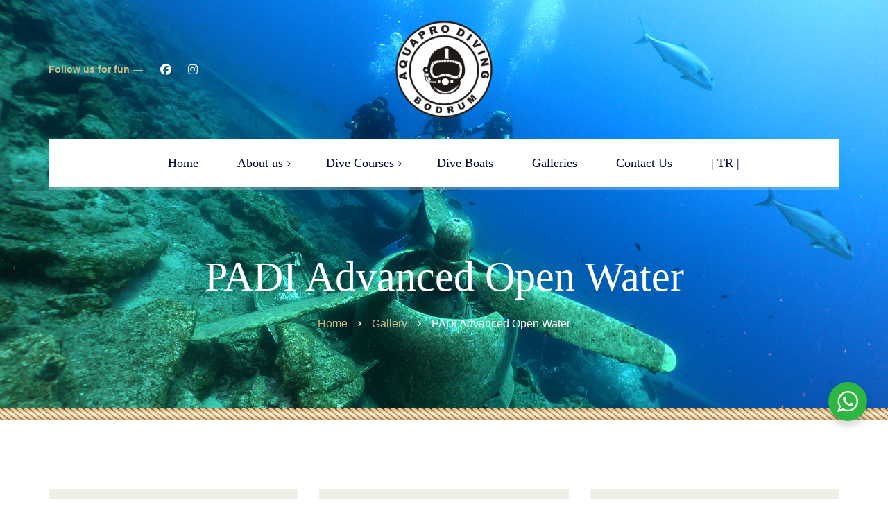

--- FILE ---
content_type: text/html; charset=UTF-8
request_url: https://aquapro-turkey.com/gallery/advanced-open-water/
body_size: 8882
content:
<!DOCTYPE html>
<html lang="en">
<head>
	<meta charset="UTF-8">
	<meta name="viewport" content="width=device-width">
	<meta name="format-detection" content="telephone=no">
	<link rel="profile" href="http://gmpg.org/xfn/11">
	<link rel="pingback" href="https://aquapro-turkey.com/xmlrpc.php">
	
	<!-- This site is optimized with the Yoast SEO plugin v19.6.1 - https://yoast.com/wordpress/plugins/seo/ -->
	<title>PADI Advanced Open Water | Aquapro Dive Center | Bodrum</title>
	<meta name="robots" content="index, follow, max-snippet:-1, max-image-preview:large, max-video-preview:-1" />
	<link rel="canonical" href="https://aquapro-turkey.com/gallery/advanced-open-water/" />
	<meta property="og:locale" content="en_US" />
	<meta property="og:type" content="article" />
	<meta property="og:title" content="PADI Advanced Open Water | Aquapro Dive Center | Bodrum" />
	<meta property="og:url" content="https://aquapro-turkey.com/gallery/advanced-open-water/" />
	<meta property="og:site_name" content="Aquapro Dive Center | Bodrum" />
	<meta property="article:publisher" content="https://www.facebook.com/aquapro.turkey/" />
	<meta property="article:modified_time" content="2019-03-05T12:44:50+00:00" />
	<meta property="og:image" content="https://aquapro-turkey.com/wp-content/uploads/2018/02/advanced-open-water-06.jpg" />
	<meta property="og:image:width" content="1600" />
	<meta property="og:image:height" content="1000" />
	<meta property="og:image:type" content="image/jpeg" />
	<meta name="twitter:card" content="summary_large_image" />
	<script type="application/ld+json" class="yoast-schema-graph">{"@context":"https://schema.org","@graph":[{"@type":"WebPage","@id":"https://aquapro-turkey.com/gallery/advanced-open-water/","url":"https://aquapro-turkey.com/gallery/advanced-open-water/","name":"PADI Advanced Open Water | Aquapro Dive Center | Bodrum","isPartOf":{"@id":"https://aquapro-turkey.com/#website"},"primaryImageOfPage":{"@id":"https://aquapro-turkey.com/gallery/advanced-open-water/#primaryimage"},"image":{"@id":"https://aquapro-turkey.com/gallery/advanced-open-water/#primaryimage"},"thumbnailUrl":"https://aquapro-turkey.com/wp-content/uploads/2018/02/advanced-open-water-06.jpg","datePublished":"2018-02-08T22:41:38+00:00","dateModified":"2019-03-05T12:44:50+00:00","breadcrumb":{"@id":"https://aquapro-turkey.com/gallery/advanced-open-water/#breadcrumb"},"inLanguage":"en","potentialAction":[{"@type":"ReadAction","target":["https://aquapro-turkey.com/gallery/advanced-open-water/"]}]},{"@type":"ImageObject","inLanguage":"en","@id":"https://aquapro-turkey.com/gallery/advanced-open-water/#primaryimage","url":"https://aquapro-turkey.com/wp-content/uploads/2018/02/advanced-open-water-06.jpg","contentUrl":"https://aquapro-turkey.com/wp-content/uploads/2018/02/advanced-open-water-06.jpg","width":1600,"height":1000,"caption":"advanced open water diving course in Bodrum with Aquapro"},{"@type":"BreadcrumbList","@id":"https://aquapro-turkey.com/gallery/advanced-open-water/#breadcrumb","itemListElement":[{"@type":"ListItem","position":1,"name":"Home","item":"https://aquapro-turkey.com/"},{"@type":"ListItem","position":2,"name":"Gallery","item":"https://aquapro-turkey.com/gallery/"},{"@type":"ListItem","position":3,"name":"PADI Advanced Open Water"}]},{"@type":"WebSite","@id":"https://aquapro-turkey.com/#website","url":"https://aquapro-turkey.com/","name":"Aquapro Dive Center | Bitez | Bodrum | Turkey","description":"Comfort, fun and safety with 30 years of professionalism on a 5 star motor yacht","publisher":{"@id":"https://aquapro-turkey.com/#organization"},"potentialAction":[{"@type":"SearchAction","target":{"@type":"EntryPoint","urlTemplate":"https://aquapro-turkey.com/?s={search_term_string}"},"query-input":"required name=search_term_string"}],"inLanguage":"en"},{"@type":"Organization","@id":"https://aquapro-turkey.com/#organization","name":"Aquapro Turkey","url":"https://aquapro-turkey.com/","sameAs":["https://www.instagram.com/aquapro_dive_bitez/","https://www.facebook.com/aquapro.turkey/"],"logo":{"@type":"ImageObject","inLanguage":"en","@id":"https://aquapro-turkey.com/#/schema/logo/image/","url":"https://aquapro-turkey.com/wp-content/uploads/2018/02/aquapro-logo.png","contentUrl":"https://aquapro-turkey.com/wp-content/uploads/2018/02/aquapro-logo.png","width":329,"height":330,"caption":"Aquapro Turkey"},"image":{"@id":"https://aquapro-turkey.com/#/schema/logo/image/"}}]}</script>
	<!-- / Yoast SEO plugin. -->


<link rel='dns-prefetch' href='//fonts.googleapis.com' />
<link rel='dns-prefetch' href='//s.w.org' />
		<script type="text/javascript">
			window._wpemojiSettings = {"baseUrl":"https:\/\/s.w.org\/images\/core\/emoji\/12.0.0-1\/72x72\/","ext":".png","svgUrl":"https:\/\/s.w.org\/images\/core\/emoji\/12.0.0-1\/svg\/","svgExt":".svg","source":{"concatemoji":"https:\/\/aquapro-turkey.com\/wp-includes\/js\/wp-emoji-release.min.js?ver=5.4.16"}};
			/*! This file is auto-generated */
			!function(e,a,t){var n,r,o,i=a.createElement("canvas"),p=i.getContext&&i.getContext("2d");function s(e,t){var a=String.fromCharCode;p.clearRect(0,0,i.width,i.height),p.fillText(a.apply(this,e),0,0);e=i.toDataURL();return p.clearRect(0,0,i.width,i.height),p.fillText(a.apply(this,t),0,0),e===i.toDataURL()}function c(e){var t=a.createElement("script");t.src=e,t.defer=t.type="text/javascript",a.getElementsByTagName("head")[0].appendChild(t)}for(o=Array("flag","emoji"),t.supports={everything:!0,everythingExceptFlag:!0},r=0;r<o.length;r++)t.supports[o[r]]=function(e){if(!p||!p.fillText)return!1;switch(p.textBaseline="top",p.font="600 32px Arial",e){case"flag":return s([127987,65039,8205,9895,65039],[127987,65039,8203,9895,65039])?!1:!s([55356,56826,55356,56819],[55356,56826,8203,55356,56819])&&!s([55356,57332,56128,56423,56128,56418,56128,56421,56128,56430,56128,56423,56128,56447],[55356,57332,8203,56128,56423,8203,56128,56418,8203,56128,56421,8203,56128,56430,8203,56128,56423,8203,56128,56447]);case"emoji":return!s([55357,56424,55356,57342,8205,55358,56605,8205,55357,56424,55356,57340],[55357,56424,55356,57342,8203,55358,56605,8203,55357,56424,55356,57340])}return!1}(o[r]),t.supports.everything=t.supports.everything&&t.supports[o[r]],"flag"!==o[r]&&(t.supports.everythingExceptFlag=t.supports.everythingExceptFlag&&t.supports[o[r]]);t.supports.everythingExceptFlag=t.supports.everythingExceptFlag&&!t.supports.flag,t.DOMReady=!1,t.readyCallback=function(){t.DOMReady=!0},t.supports.everything||(n=function(){t.readyCallback()},a.addEventListener?(a.addEventListener("DOMContentLoaded",n,!1),e.addEventListener("load",n,!1)):(e.attachEvent("onload",n),a.attachEvent("onreadystatechange",function(){"complete"===a.readyState&&t.readyCallback()})),(n=t.source||{}).concatemoji?c(n.concatemoji):n.wpemoji&&n.twemoji&&(c(n.twemoji),c(n.wpemoji)))}(window,document,window._wpemojiSettings);
		</script>
		<style type="text/css">
img.wp-smiley,
img.emoji {
	display: inline !important;
	border: none !important;
	box-shadow: none !important;
	height: 1em !important;
	width: 1em !important;
	margin: 0 .07em !important;
	vertical-align: -0.1em !important;
	background: none !important;
	padding: 0 !important;
}
</style>
	<link rel='stylesheet' id='wp-block-library-css'  href='https://aquapro-turkey.com/wp-includes/css/dist/block-library/style.min.css?ver=5.4.16' type='text/css' media='all' />
<link rel='stylesheet' id='wp-block-library-theme-css'  href='https://aquapro-turkey.com/wp-includes/css/dist/block-library/theme.min.css?ver=5.4.16' type='text/css' media='all' />
<link rel='stylesheet' id='font-awesome-css'  href='https://aquapro-turkey.com/wp-content/plugins/contact-widgets/assets/css/font-awesome.min.css?ver=4.7.0' type='text/css' media='all' />
<link rel='stylesheet' id='mpp_gutenberg-css'  href='https://aquapro-turkey.com/wp-content/plugins/metronet-profile-picture/dist/blocks.style.build.css?ver=2.6.3' type='text/css' media='all' />
<link rel='stylesheet' id='nta-css-popup-css'  href='https://aquapro-turkey.com/wp-content/plugins/wp-whatsapp/assets/dist/css/style.css?ver=5.4.16' type='text/css' media='all' />
<link rel='stylesheet' id='contact-form-7-css'  href='https://aquapro-turkey.com/wp-content/plugins/contact-form-7/includes/css/styles.css?ver=5.3' type='text/css' media='all' />
<link rel='stylesheet' id='bootstrap-css'  href='https://aquapro-turkey.com/wp-content/themes/lamaro/assets/css/bootstrap-grid.css?ver=1.0' type='text/css' media='all' />
<link rel='stylesheet' id='lamaro-plugins-css-css'  href='https://aquapro-turkey.com/wp-content/themes/lamaro/assets/css/plugins.css?ver=1.0' type='text/css' media='all' />
<link rel='stylesheet' id='lamaro-theme-style-css'  href='https://aquapro-turkey.com/wp-content/themes/lamaro-child/style.css?ver=1.0' type='text/css' media='all' />
<style id='lamaro-theme-style-inline-css' type='text/css'>
@font-face {
				font-family: 'lamaro-fontello';
				  src: url('//aquapro-turkey.com/wp-content/uploads/2018/02/ltx-lamaro.eot?1.0');
				  src: url('//aquapro-turkey.com/wp-content/uploads/2018/02/ltx-lamaro.eot?1.0#iefix') format('embedded-opentype'),
				       url('//aquapro-turkey.com/wp-content/uploads/2018/02/ltx-lamaro.woff2?1.0') format('woff2'),
				       url('//aquapro-turkey.com/wp-content/uploads/2018/02/ltx-lamaro.woff?1.0') format('woff'),
				       url('//aquapro-turkey.com/wp-content/uploads/2018/02/ltx-lamaro.ttf?1.0') format('truetype'),
				       url('//aquapro-turkey.com/wp-content/uploads/2018/02/ltx-lamaro.svg?1.0#ltx-lamaro') format('svg');
				  font-weight: normal;
				  font-style: normal;
				}
			:root {			  --black:  #193865;			  --black-darker:  #000633;			  --black-text:  rgba(25,56,101,1);			  --black-light:  rgba(25,56,101,.2);			  --gray:   #f0efe7;			  --gray-lighter:   rgba(240,239,231,.5);			  --white:  #FFFFFF;			  --main:   #cdbc88;			  --main-darker: #af9e6a;			  --main-lighter:  rgba(205,188,136,.5);			  --red:   #E14C38;--font-main: 'Open Sans';--font-headers: 'Montserrat';			  			}				.header-wrapper { background-image: url(//aquapro-turkey.com/wp-content/uploads/2018/02/plane-wreck-bodrum.jpg) !important; } .header-wrapper::before { display: none; } .header-wrapper::after { background-image: url(//aquapro-turkey.com/wp-content/uploads/2018/02/rope.png) !important; } #ltx-widgets-footer::after { background-image: url(//aquapro-turkey.com/wp-content/uploads/2018/02/footer-img.png) !important; } .go-top:before { background-image: url(//aquapro-turkey.com/wp-content/uploads/2018/02/boat-anchor.png) !important; } #nav-wrapper.navbar-layout-transparent nav.navbar { background-color: rgba(25, 56, 101, 0); } #nav-wrapper.navbar-layout-transparent nav.navbar.darkest { background-color: rgba(25, 56, 101, 0.95); } nav.navbar .logo img { max-height: 140px; } 
@font-face {
				font-family: 'lamaro-fontello';
				  src: url('//aquapro-turkey.com/wp-content/uploads/2018/02/ltx-lamaro.eot?1.0');
				  src: url('//aquapro-turkey.com/wp-content/uploads/2018/02/ltx-lamaro.eot?1.0#iefix') format('embedded-opentype'),
				       url('//aquapro-turkey.com/wp-content/uploads/2018/02/ltx-lamaro.woff2?1.0') format('woff2'),
				       url('//aquapro-turkey.com/wp-content/uploads/2018/02/ltx-lamaro.woff?1.0') format('woff'),
				       url('//aquapro-turkey.com/wp-content/uploads/2018/02/ltx-lamaro.ttf?1.0') format('truetype'),
				       url('//aquapro-turkey.com/wp-content/uploads/2018/02/ltx-lamaro.svg?1.0#ltx-lamaro') format('svg');
				  font-weight: normal;
				  font-style: normal;
				}
</style>
<link rel='stylesheet' id='wpcw-css'  href='https://aquapro-turkey.com/wp-content/plugins/contact-widgets/assets/css/style.min.css?ver=1.0.1' type='text/css' media='all' />
<link rel='stylesheet' id='parent-style-css'  href='https://aquapro-turkey.com/wp-content/themes/lamaro/style.css?ver=5.4.16' type='text/css' media='all' />
<style id='parent-style-inline-css' type='text/css'>
			:root {			  --black:  #193865;			  --black-darker:  #000633;			  --black-text:  rgba(25,56,101,1);			  --black-light:  rgba(25,56,101,.2);			  --gray:   #f0efe7;			  --gray-lighter:   rgba(240,239,231,.5);			  --white:  #FFFFFF;			  --main:   #cdbc88;			  --main-darker: #af9e6a;			  --main-lighter:  rgba(205,188,136,.5);			  --red:   #E14C38;--font-main: 'Open Sans';--font-headers: 'Montserrat';			  			}				.header-wrapper { background-image: url(//aquapro-turkey.com/wp-content/uploads/2018/02/plane-wreck-bodrum.jpg) !important; } .header-wrapper::before { display: none; } .header-wrapper::after { background-image: url(//aquapro-turkey.com/wp-content/uploads/2018/02/rope.png) !important; } #ltx-widgets-footer::after { background-image: url(//aquapro-turkey.com/wp-content/uploads/2018/02/footer-img.png) !important; } .go-top:before { background-image: url(//aquapro-turkey.com/wp-content/uploads/2018/02/boat-anchor.png) !important; } #nav-wrapper.navbar-layout-transparent nav.navbar { background-color: rgba(25, 56, 101, 0); } #nav-wrapper.navbar-layout-transparent nav.navbar.darkest { background-color: rgba(25, 56, 101, 0.95); } nav.navbar .logo img { max-height: 140px; } 
</style>
<link rel='stylesheet' id='child-style-css'  href='https://aquapro-turkey.com/wp-content/themes/lamaro-child/style.css?ver=1.0' type='text/css' media='all' />
<link rel='stylesheet' id='vc_font_awesome_5_shims-css'  href='https://aquapro-turkey.com/wp-content/plugins/js_composer/assets/lib/vendor/node_modules/@fortawesome/fontawesome-free/css/v4-shims.min.css?ver=8.4.1' type='text/css' media='all' />
<link rel='stylesheet' id='vc_font_awesome_6-css'  href='https://aquapro-turkey.com/wp-content/plugins/js_composer/assets/lib/vendor/node_modules/@fortawesome/fontawesome-free/css/all.min.css?ver=8.4.1' type='text/css' media='all' />
<link rel='stylesheet' id='dashicons-css'  href='https://aquapro-turkey.com/wp-includes/css/dashicons.min.css?ver=5.4.16' type='text/css' media='all' />
<link rel='stylesheet' id='fw-option-type-icon-v2-pack-linecons-css'  href='https://aquapro-turkey.com/wp-content/plugins/unyson/framework/static/libs/linecons/css/linecons.css?ver=2.7.25' type='text/css' media='all' />
<link rel='stylesheet' id='fw-option-type-icon-v2-pack-font-awesome-css'  href='https://aquapro-turkey.com/wp-content/plugins/unyson/framework/static/libs/font-awesome/css/font-awesome.min.css?ver=2.7.25' type='text/css' media='all' />
<link rel='stylesheet' id='fw-option-type-icon-v2-pack-entypo-css'  href='https://aquapro-turkey.com/wp-content/plugins/unyson/framework/static/libs/entypo/css/entypo.css?ver=2.7.25' type='text/css' media='all' />
<link rel='stylesheet' id='fw-option-type-icon-v2-pack-linearicons-css'  href='https://aquapro-turkey.com/wp-content/plugins/unyson/framework/static/libs/lnr/css/lnr.css?ver=2.7.25' type='text/css' media='all' />
<link rel='stylesheet' id='fw-option-type-icon-v2-pack-typicons-css'  href='https://aquapro-turkey.com/wp-content/plugins/unyson/framework/static/libs/typcn/css/typcn.css?ver=2.7.25' type='text/css' media='all' />
<link rel='stylesheet' id='fw-option-type-icon-v2-pack-unycon-css'  href='https://aquapro-turkey.com/wp-content/plugins/unyson/framework/static/libs/unycon/unycon.css?ver=2.7.25' type='text/css' media='all' />
<link rel='stylesheet' id='magnific-popup-css'  href='https://aquapro-turkey.com/wp-content/themes/lamaro/assets/css/magnific-popup.css?ver=1.1.0' type='text/css' media='all' />
<link rel='stylesheet' id='lamaro_google_fonts-css'  href='//fonts.googleapis.com/css?family=Open+Sans:300,400,600,700%7CMontserrat:300,italic%7C:&#038;subset=latin-ext,' type='text/css' media='all' />
<link rel='stylesheet' id='lamaro-fontello-css'  href='//aquapro-turkey.com/wp-content/uploads/2018/02/ltx-lamaro-codes.css?ver=1.0' type='text/css' media='all' />
<script type='text/javascript' src='https://aquapro-turkey.com/wp-includes/js/jquery/jquery.js?ver=1.12.4-wp'></script>
<script type='text/javascript' src='https://aquapro-turkey.com/wp-includes/js/jquery/jquery-migrate.min.js?ver=1.4.1'></script>
<script type='text/javascript' src='https://aquapro-turkey.com/wp-content/themes/lamaro/assets/js/modernizr-2.6.2.min.js?ver=2.6.2'></script>
<script></script><link rel='https://api.w.org/' href='https://aquapro-turkey.com/wp-json/' />
<meta name="generator" content="WordPress 5.4.16" />
<link rel='shortlink' href='https://aquapro-turkey.com/?p=3410' />
<link rel="alternate" type="application/json+oembed" href="https://aquapro-turkey.com/wp-json/oembed/1.0/embed?url=https%3A%2F%2Faquapro-turkey.com%2Fgallery%2Fadvanced-open-water%2F" />
<link rel="alternate" type="text/xml+oembed" href="https://aquapro-turkey.com/wp-json/oembed/1.0/embed?url=https%3A%2F%2Faquapro-turkey.com%2Fgallery%2Fadvanced-open-water%2F&#038;format=xml" />
<meta name="generator" content="Powered by WPBakery Page Builder - drag and drop page builder for WordPress."/>
<link rel="icon" href="https://aquapro-turkey.com/wp-content/uploads/2018/02/aquapro-logo-48x48.png" sizes="32x32" />
<link rel="icon" href="https://aquapro-turkey.com/wp-content/uploads/2018/02/aquapro-logo-200x200.png" sizes="192x192" />
<link rel="apple-touch-icon" href="https://aquapro-turkey.com/wp-content/uploads/2018/02/aquapro-logo-200x200.png" />
<meta name="msapplication-TileImage" content="https://aquapro-turkey.com/wp-content/uploads/2018/02/aquapro-logo-290x290.png" />
		<style type="text/css" id="wp-custom-css">
			.page-id-7776 nav.navbar #navbar.navbar-desktop {
    opacity: 0;
	display: none;
}
.page-id-7776 .header-wrapper:before {
    opacity: 0.3;
}
.page-id-7776 .ltx-navbar-social {

    display: none;
}

.zs-enabled.overlay-dots .zs-slideshow::before {
    
    filter: alpha(opacity=50);
    -webkit-opacity: 0.5;
    -moz-opacity: 0.5;
    opacity: 0.5;
}
.page-id-7776 nav.navbar .navbar-toggle .icon-bar {
    display: none;
}		</style>
		<noscript><style> .wpb_animate_when_almost_visible { opacity: 1; }</style></noscript></head>
<body class="gallery-template-default single single-gallery postid-3410 full-width singular ltx-theme-header-icon paceloader-enabled wpb-js-composer js-comp-ver-8.4.1 vc_responsive">
<div id="ltx-preloader"></div>	<div class="header-wrapper  header-h1   header-parallax ltx-parallax   hasBreadcrumbs  wrapper-navbar-layout-white">
<div id="nav-wrapper" class="navbar-layout-white">
	<div class="container">
		<nav class="navbar">
			<div class="navbar-top">
				<div class="ltx-navbar-social"><div class="ltx-social ltx-nav-second"><span class="header"><span>Follow us for fun</span></span><ul><li><a href="https://www.facebook.com/aquapro.turkey/?ref=br_rs" target="_blank"><span class="fa fa-facebook-f"></span></a></li><li><a href="https://www.instagram.com/aquapro_dive_bitez/" target="_blank"><span class="fa fa-instagram"></span></a></li></ul></div></div>				
				<div class="navbar-logo ">	
					<a class="logo" href="https://aquapro-turkey.com/"><img src="//aquapro-turkey.com/wp-content/uploads/2018/02/aquapro-logo.png" alt="Aquapro Dive Center | Bodrum" srcset="//aquapro-turkey.com/wp-content/uploads/2018/02/aquapro-logo.png 1x,//aquapro-turkey.com/wp-content/uploads/2018/02/aquapro-logo.png 2x"></a>				</div>
							</div>
			<div id="navbar" class="navbar-collapse collapse" data-spy="" data-offset-top="200" data-mobile-screen-width="992">
				<div class="toggle-wrap">
					<a class="logo" href="https://aquapro-turkey.com/"><img src="//aquapro-turkey.com/wp-content/uploads/2018/02/aquapro-logo.png" alt="Aquapro Dive Center | Bodrum" srcset="//aquapro-turkey.com/wp-content/uploads/2018/02/aquapro-logo.png 1x,//aquapro-turkey.com/wp-content/uploads/2018/02/aquapro-logo.png 2x"></a>						
					<button type="button" class="navbar-toggle collapsed">
						<span class="close"><span class="">&times;</span></span>
					</button>							
					<div class="clearfix"></div>
				</div>
				<ul id="menu-main-menu" class="nav navbar-nav"><li id="menu-item-6182" class="menu-item menu-item-type-post_type menu-item-object-page menu-item-home menu-item-6182"><a href="https://aquapro-turkey.com/" ><span>Home</span></a></li>
<li id="menu-item-3557" class="menu-item menu-item-type-custom menu-item-object-custom menu-item-has-children menu-item-3557"><a ><span>About us</span></a>
<ul class="sub-menu">
	<li id="menu-item-57" class="menu-item menu-item-type-post_type menu-item-object-page menu-item-57"><a href="https://aquapro-turkey.com/testimonials/" ><span>Testimonials</span></a></li>
	<li id="menu-item-750" class="menu-item menu-item-type-post_type menu-item-object-page menu-item-750"><a href="https://aquapro-turkey.com/team/" ><span>Aquapro Dive Team</span></a></li>
	<li id="menu-item-8044" class="menu-item menu-item-type-post_type menu-item-object-page menu-item-8044"><a href="https://aquapro-turkey.com/frequently-asked-questions-about-diving/" ><span>FAQ</span></a></li>
</ul>
</li>
<li id="menu-item-619" class="menu-item menu-item-type-custom menu-item-object-custom menu-item-has-children menu-item-619"><a href="#" ><span>Dive Courses</span></a>
<ul class="sub-menu">
	<li id="menu-item-7866" class="menu-item menu-item-type-custom menu-item-object-custom menu-item-7866"><a href="/services/dive-courses/" ><span>Scuba Diving Courses</span></a></li>
	<li id="menu-item-8037" class="menu-item menu-item-type-custom menu-item-object-custom menu-item-8037"><a href="/services/dive-speciality-courses/" ><span>Speciality Dive Courses</span></a></li>
	<li id="menu-item-8038" class="menu-item menu-item-type-custom menu-item-object-custom menu-item-8038"><a href="/services/rebreather-courses/" ><span>Rebreather Courses</span></a></li>
</ul>
</li>
<li id="menu-item-8163" class="menu-item menu-item-type-post_type menu-item-object-page menu-item-8163"><a href="https://aquapro-turkey.com/dive-boats-aquapro-bodrum/" ><span>Dive Boats</span></a></li>
<li id="menu-item-48" class="menu-item menu-item-type-post_type menu-item-object-page menu-item-48"><a href="https://aquapro-turkey.com/aquapro-photo-galleries/" ><span>Galleries</span></a></li>
<li id="menu-item-46" class="menu-item menu-item-type-post_type menu-item-object-page menu-item-46"><a href="https://aquapro-turkey.com/contacts/" ><span>Contact Us</span></a></li>
<li id="menu-item-8200" class="menu-item menu-item-type-custom menu-item-object-custom menu-item-8200"><a href="https://aquapro-turkey.com/tr/" ><span>| TR |</span></a></li>
</ul>				<div class="mobile-controls">
									</div>				
			</div>
			<div class="navbar-controls">	
				<button type="button" class="navbar-toggle collapsed">
					<span class="icon-bar top-bar"></span>
					<span class="icon-bar middle-bar"></span>
					<span class="icon-bar bottom-bar"></span>
				</button>			
			</div>			
		</nav>
	</div>
</div>
		<header class="page-header">
		    <div class="container">   
		    	<h1>PADI Advanced Open Water</h1><ul class="breadcrumbs" typeof="BreadcrumbList" vocab="https://schema.org/"><!-- Breadcrumb NavXT 7.2.0 -->
<li class="home"><span property="itemListElement" typeof="ListItem"><a property="item" typeof="WebPage" title="Go to Home." href="https://aquapro-turkey.com" class="home"><span property="name">Home</span></a><meta property="position" content="1"></span></li>
<li class="archive post-gallery-archive"><span property="itemListElement" typeof="ListItem"><a property="item" typeof="WebPage" title="Go to Gallery." href="https://aquapro-turkey.com/gallery/" class="archive post-gallery-archive"><span property="name">Gallery</span></a><meta property="position" content="2"></span></li>
<li class="post post-gallery current-item"><span property="itemListElement" typeof="ListItem"><span property="name">PADI Advanced Open Water</span><meta property="position" content="3"></span></li>
</ul>	    
		    </div>	    
		</header>
			</div>
	<div class="container main-wrapper"><div class="margin-default">
	<div class="gallery-page gallery-inner">
		<div class="container">
			<div class="row">
								<div class="col-lg-4 col-md-4 col-sm-6 col-ms-6 mdiv">
					<div class="item">
						<a href="//aquapro-turkey.com/wp-content/uploads/2018/02/advanced-open-water-06.jpg" class="swipebox photo">
							<img width="755" height="500" src="https://aquapro-turkey.com/wp-content/uploads/2018/02/advanced-open-water-06-755x500.jpg" class="attachment-lamaro-gallery size-lamaro-gallery" alt="advanced open water diving course in Bodrum with Aquapro" srcset="https://aquapro-turkey.com/wp-content/uploads/2018/02/advanced-open-water-06-755x500.jpg 755w, https://aquapro-turkey.com/wp-content/uploads/2018/02/advanced-open-water-06-128x84.jpg 128w" sizes="(max-width: 755px) 100vw, 755px" /><span class="fa fa-search"></span>
							<h5 class="header">advanced open water diving course in Bodrum with Aquapro</h5>
						</a>
					</div>
				</div>
								<div class="col-lg-4 col-md-4 col-sm-6 col-ms-6 mdiv">
					<div class="item">
						<a href="//aquapro-turkey.com/wp-content/uploads/2018/02/advanced-open-water-05.jpg" class="swipebox photo">
							<img width="755" height="500" src="https://aquapro-turkey.com/wp-content/uploads/2018/02/advanced-open-water-05-755x500.jpg" class="attachment-lamaro-gallery size-lamaro-gallery" alt="advanced open water diving course in Bodrum with Aquapro" srcset="https://aquapro-turkey.com/wp-content/uploads/2018/02/advanced-open-water-05-755x500.jpg 755w, https://aquapro-turkey.com/wp-content/uploads/2018/02/advanced-open-water-05-128x84.jpg 128w" sizes="(max-width: 755px) 100vw, 755px" /><span class="fa fa-search"></span>
							<h5 class="header"></h5>
						</a>
					</div>
				</div>
								<div class="col-lg-4 col-md-4 col-sm-6 col-ms-6 mdiv">
					<div class="item">
						<a href="//aquapro-turkey.com/wp-content/uploads/2018/02/advanced-open-water-04.jpg" class="swipebox photo">
							<img width="755" height="500" src="https://aquapro-turkey.com/wp-content/uploads/2018/02/advanced-open-water-04-755x500.jpg" class="attachment-lamaro-gallery size-lamaro-gallery" alt="advanced open water diving course in Bodrum with Aquapro" srcset="https://aquapro-turkey.com/wp-content/uploads/2018/02/advanced-open-water-04-755x500.jpg 755w, https://aquapro-turkey.com/wp-content/uploads/2018/02/advanced-open-water-04-128x84.jpg 128w" sizes="(max-width: 755px) 100vw, 755px" /><span class="fa fa-search"></span>
							<h5 class="header"></h5>
						</a>
					</div>
				</div>
								<div class="col-lg-4 col-md-4 col-sm-6 col-ms-6 mdiv">
					<div class="item">
						<a href="//aquapro-turkey.com/wp-content/uploads/2018/02/advanced-open-water-03.jpg" class="swipebox photo">
							<img width="755" height="500" src="https://aquapro-turkey.com/wp-content/uploads/2018/02/advanced-open-water-03-755x500.jpg" class="attachment-lamaro-gallery size-lamaro-gallery" alt="advanced open water diving course in Bodrum with Aquapro" srcset="https://aquapro-turkey.com/wp-content/uploads/2018/02/advanced-open-water-03-755x500.jpg 755w, https://aquapro-turkey.com/wp-content/uploads/2018/02/advanced-open-water-03-128x84.jpg 128w" sizes="(max-width: 755px) 100vw, 755px" /><span class="fa fa-search"></span>
							<h5 class="header"></h5>
						</a>
					</div>
				</div>
								<div class="col-lg-4 col-md-4 col-sm-6 col-ms-6 mdiv">
					<div class="item">
						<a href="//aquapro-turkey.com/wp-content/uploads/2018/02/advanced-open-water-02.jpg" class="swipebox photo">
							<img width="755" height="500" src="https://aquapro-turkey.com/wp-content/uploads/2018/02/advanced-open-water-02-755x500.jpg" class="attachment-lamaro-gallery size-lamaro-gallery" alt="advanced open water diving course in Bodrum with Aquapro" srcset="https://aquapro-turkey.com/wp-content/uploads/2018/02/advanced-open-water-02-755x500.jpg 755w, https://aquapro-turkey.com/wp-content/uploads/2018/02/advanced-open-water-02-128x84.jpg 128w" sizes="(max-width: 755px) 100vw, 755px" /><span class="fa fa-search"></span>
							<h5 class="header"></h5>
						</a>
					</div>
				</div>
								<div class="col-lg-4 col-md-4 col-sm-6 col-ms-6 mdiv">
					<div class="item">
						<a href="//aquapro-turkey.com/wp-content/uploads/2018/02/advanced-open-water-01.jpg" class="swipebox photo">
							<img width="755" height="500" src="https://aquapro-turkey.com/wp-content/uploads/2018/02/advanced-open-water-01-755x500.jpg" class="attachment-lamaro-gallery size-lamaro-gallery" alt="advanced open water diving course in Bodrum with Aquapro" srcset="https://aquapro-turkey.com/wp-content/uploads/2018/02/advanced-open-water-01-755x500.jpg 755w, https://aquapro-turkey.com/wp-content/uploads/2018/02/advanced-open-water-01-128x84.jpg 128w" sizes="(max-width: 755px) 100vw, 755px" /><span class="fa fa-search"></span>
							<h5 class="header"></h5>
						</a>
					</div>
				</div>
							</div>
		</div>
	</div>
</div>
    </div>
<div class="subscribe-wrapper"><div class="container"><div class="subscribe-block"><section class="vc_section"><div class="vc_row wpb_row vc_row-fluid"><div class="wpb_column vc_column_container vc_col-sm-6 vc_col-lg-4 vc_col-md-6 vc_hidden-md vc_hidden-sm vc_hidden-xs"><div class="vc_column-inner"><div class="wpb_wrapper"><div class="heading  header-subheader align-left color-black subcolor-main transform-default has-subheader theme-icon-second heading-icon-fa  icon-type-default heading-tag-h4" id="like_sc_header_1848791437"><span class="heading-icon-fa-wrap bg-transparent icon-boat-anchor "></span><div class="heading-content"><h4 class="subheader ltx-sr-id-like_sc_header_1848791437726076158 ltx-sr ltx-sr-effect-fade_in ltx-sr-el-block ltx-sr-delay-100 ltx-sr-duration-300 ltx-sr-sequences-50">Drop us an Email</h4><h4 class="header ltx-sr-id-like_sc_header_18487914371143850664 ltx-sr ltx-sr-effect-fade_in ltx-sr-el-block ltx-sr-delay-0 ltx-sr-duration-1000 ltx-sr-sequences-0">Book A Dive Course</h4></div></div></div></div></div><div class="wpb_column vc_column_container vc_col-sm-12 vc_col-lg-5 vc_col-md-6"><div class="vc_column-inner"><div class="wpb_wrapper"><div class="btn-wrap align-center"><a href="/contacts/"  class="btn  btn-lg btn-default color-hover-black align-center" id="like_sc_button_70648928">Jump Onboard !</a></div></div></div></div><div class="wpb_column vc_column_container vc_col-sm-6 vc_col-lg-3 vc_col-md-6 vc_hidden-sm vc_hidden-xs text-align-right-lg"><div class="vc_column-inner"><div class="wpb_wrapper"><div class="ltx-social ltx-nav-second"><span class="header"><span>Follow us</span></span><ul><li><a href="https://www.facebook.com/aquapro.turkey/?ref=br_rs" target="_blank"><span class="fa fa-facebook-f"></span></a></li><li><a href="https://www.instagram.com/aquapro_dive_bitez/" target="_blank"><span class="fa fa-instagram"></span></a></li></ul></div>
	<div class="wpb_text_column wpb_content_element" >
		<div class="wpb_wrapper">
			

		</div>
	</div>
</div></div></div></div></section></div></div></div>		<section id="ltx-widgets-footer" class="ltx-fw" >
			<div class="container">
				<div class="row">
	                	                    						<div class="col-lg-4 col-md-6 col-sm-12 col-ms-12 hidden-xs hidden-ms hidden-sm  matchHeight clearfix">    
							<div class="footer-widget-area">
								<a class="logo" href="https://aquapro-turkey.com/"><img src="//aquapro-turkey.com/wp-content/uploads/2018/02/aquapro-logo.png" alt="Aquapro Dive Center | Bodrum" srcset="//aquapro-turkey.com/wp-content/uploads/2018/02/aquapro-logo.png 1x,//aquapro-turkey.com/wp-content/uploads/2018/02/aquapro-logo.png 2x"></a><div id="text-12" class="widget widget_text">			<div class="textwidget">
<p>&nbsp;</p>
<p><img class="alignnone size-full wp-image-8249" src="https://aquapro-turkey.com/wp-content/uploads/2017/07/Screenshot_20240324_122131_Tripadvisor.jpg" alt="" width="1080" height="407" /></p>
<p>&nbsp;</p>
<p><span id="siteseal"><script async type="text/javascript" src="https://seal.godaddy.com/getSeal?sealID=z2M2xLalTGLRocmQKxEpheg8PBw7OJPtj5AWK2xyIddJC9cSyJ9fgCzUslAN"></script></span></p>
</div>
		</div>							</div>
						</div>
							                	                    						<div class="col-lg-4 col-md-6 col-sm-12 col-ms-12 hidden-xs hidden-ms hidden-sm hidden-md matchHeight clearfix">    
							<div class="footer-widget-area">
								<div id="text-14" class="widget widget_text"><h3 class="header-widget ltx-theme-header">Awards<span class="widget-icon"></span></h3>			<div class="textwidget"><ul>
<li>ELITE INSTRUCTOR/PADI S* DIVE CENTER</li>
</ul>
<p><img class="size-full wp-image-8250 alignleft" src="https://aquapro-turkey.com/wp-content/uploads/2017/07/Screenshot_20230126_085623_Facebook-e1715856433917.jpg" alt="" width="94" height="120" /> <img class="size-full wp-image-8251 alignleft" src="https://aquapro-turkey.com/wp-content/uploads/2017/07/Screenshot_20240321_071148_Samsung-Internet-e1715856345688.jpg" alt="" width="120" height="119" /></p>
</div>
		</div><div id="text-13" class="widget widget_text"><h3 class="header-widget ltx-theme-header">Dive Courses<span class="widget-icon"></span></h3>			<div class="textwidget"><ul>
<li>1. DISCOVER SCUBA DIVING<br />
2. PADI SCUBA DIVER<br />
3.PADI OPEN WATER DIVER/CMAS 1*<br />
4. PADI ADVANCED OPEN WATER/CMAS 2*<br />
5. PADI RESCUE DIVER<br />
6. PADI DIVEMASTER/CMAS 3*</li>
</ul>
<div id="TA_cdsscrollingravenarrow471" class="TA_cdsscrollingravenarrow">
<ul id="EckAiqRMm5U" class="TA_links DaWGU2">
<li id="pRq35Cx3EQB" class="EohiMEj"><a href="https://www.tripadvisor.com/" target="_blank" rel="noopener noreferrer"><img id="CDSWIDEXCLOGO" class="widEXCIMG" src="https://static.tacdn.com/img2/t4b/Stacked_TA_logo.png" alt="TripAdvisor" /></a></li>
</ul>
</div>
<p><script async src="https://www.jscache.com/wejs?wtype=cdsscrollingravenarrow&amp;uniq=471&amp;locationId=3464774&amp;lang=en_US&amp;border=true&amp;shadow=false&amp;display_version=2" data-loadtrk onload="this.loadtrk=true"></script></p>
</div>
		</div>							</div>
						</div>
							                	                    						<div class="col-lg-4 col-md-6 col-sm-12 col-ms-12   matchHeight clearfix">    
							<div class="footer-widget-area">
								<div id="wpcw_contact-2" class="widget wpcw-widgets wpcw-widget-contact"><h3 class="header-widget ltx-theme-header">Contact Us<span class="widget-icon"></span></h3><ul><li class="has-label"><strong>Email</strong><br><div><a href="mailto:&#105;&#110;fo&#64;&#97;q&#117;a&#112;r&#111;-&#116;&#117;&#114;&#107;e&#121;.c&#111;&#109;">&#105;&#110;fo&#64;&#97;q&#117;a&#112;r&#111;-&#116;&#117;&#114;&#107;e&#121;.c&#111;&#109;</a></div></li><li class="has-label"><strong>Phone</strong><br><div>+90 532 3949165</div></li><li class="has-label"><strong>Address</strong><br><div>Bitez Marina, 48470 Bodrum/Muğla Province</div></li></ul></div>							</div>
						</div>
							                	                    	                				</div>
			</div>
		</section>
	    		<footer class="copyright-block copyright-layout-">
			<div class="container">
	            <p>Aquapro Dive Center © All Rights Reserved - 2020</p><a href="#" class="ltx-go-top floating"><img width="20" height="30" src="https://aquapro-turkey.com/wp-content/uploads/2018/02/boat-anchor.png" class="attachment-full size-full" alt="" /><span>go top</span></a>			</div>
		</footer>
		<div id="wa"></div><link rel='stylesheet' id='js_composer_front-css'  href='https://aquapro-turkey.com/wp-content/plugins/js_composer/assets/css/js_composer.min.css?ver=8.4.1' type='text/css' media='all' />
<script type='text/javascript' src='https://aquapro-turkey.com/wp-content/plugins/metronet-profile-picture/js/mpp-frontend.js?ver=2.6.3'></script>
<script type='text/javascript'>
/* <![CDATA[ */
var wpcf7 = {"apiSettings":{"root":"https:\/\/aquapro-turkey.com\/wp-json\/contact-form-7\/v1","namespace":"contact-form-7\/v1"}};
/* ]]> */
</script>
<script type='text/javascript' src='https://aquapro-turkey.com/wp-content/plugins/contact-form-7/includes/js/scripts.js?ver=5.3'></script>
<script type='text/javascript' src='https://aquapro-turkey.com/wp-content/plugins/wp-whatsapp/assets/dist/js/njt-whatsapp.js?ver=3.7.2'></script>
<script type='text/javascript'>
/* <![CDATA[ */
var njt_wa_global = {"ajax_url":"https:\/\/aquapro-turkey.com\/wp-admin\/admin-ajax.php","nonce":"b162ac4cd2","defaultAvatarSVG":"<svg width=\"48px\" height=\"48px\" class=\"nta-whatsapp-default-avatar\" version=\"1.1\" id=\"Layer_1\" xmlns=\"http:\/\/www.w3.org\/2000\/svg\" xmlns:xlink=\"http:\/\/www.w3.org\/1999\/xlink\" x=\"0px\" y=\"0px\"\n            viewBox=\"0 0 512 512\" style=\"enable-background:new 0 0 512 512;\" xml:space=\"preserve\">\n            <path style=\"fill:#EDEDED;\" d=\"M0,512l35.31-128C12.359,344.276,0,300.138,0,254.234C0,114.759,114.759,0,255.117,0\n            S512,114.759,512,254.234S395.476,512,255.117,512c-44.138,0-86.51-14.124-124.469-35.31L0,512z\"\/>\n            <path style=\"fill:#55CD6C;\" d=\"M137.71,430.786l7.945,4.414c32.662,20.303,70.621,32.662,110.345,32.662\n            c115.641,0,211.862-96.221,211.862-213.628S371.641,44.138,255.117,44.138S44.138,137.71,44.138,254.234\n            c0,40.607,11.476,80.331,32.662,113.876l5.297,7.945l-20.303,74.152L137.71,430.786z\"\/>\n            <path style=\"fill:#FEFEFE;\" d=\"M187.145,135.945l-16.772-0.883c-5.297,0-10.593,1.766-14.124,5.297\n            c-7.945,7.062-21.186,20.303-24.717,37.959c-6.179,26.483,3.531,58.262,26.483,90.041s67.09,82.979,144.772,105.048\n            c24.717,7.062,44.138,2.648,60.028-7.062c12.359-7.945,20.303-20.303,22.952-33.545l2.648-12.359\n            c0.883-3.531-0.883-7.945-4.414-9.71l-55.614-25.6c-3.531-1.766-7.945-0.883-10.593,2.648l-22.069,28.248\n            c-1.766,1.766-4.414,2.648-7.062,1.766c-15.007-5.297-65.324-26.483-92.69-79.448c-0.883-2.648-0.883-5.297,0.883-7.062\n            l21.186-23.834c1.766-2.648,2.648-6.179,1.766-8.828l-25.6-57.379C193.324,138.593,190.676,135.945,187.145,135.945\"\/>\n        <\/svg>","defaultAvatarUrl":"https:\/\/aquapro-turkey.com\/wp-content\/plugins\/wp-whatsapp\/assets\/img\/whatsapp_logo.svg","timezone":"+00:00","i18n":{"online":"Online","offline":"Offline"},"urlSettings":{"onDesktop":"api","onMobile":"api","openInNewTab":"ON"}};
/* ]]> */
</script>
<script type='text/javascript' src='https://aquapro-turkey.com/wp-content/plugins/wp-whatsapp/assets/js/whatsapp-button.js?ver=3.7.2'></script>
<script type='text/javascript' src='https://aquapro-turkey.com/wp-includes/js/imagesloaded.min.js?ver=3.2.0'></script>
<script type='text/javascript' src='https://aquapro-turkey.com/wp-includes/js/masonry.min.js?ver=3.3.2'></script>
<script type='text/javascript' src='https://aquapro-turkey.com/wp-includes/js/jquery/jquery.masonry.min.js?ver=3.1.2b'></script>
<script type='text/javascript' src='https://aquapro-turkey.com/wp-content/themes/lamaro/assets/js/jquery.countdown.js?ver=2.2.0'></script>
<script type='text/javascript' src='https://aquapro-turkey.com/wp-content/themes/lamaro/assets/js/jquery.counterup.min.js?ver=1.0'></script>
<script type='text/javascript' src='https://aquapro-turkey.com/wp-content/themes/lamaro/assets/js/jquery.matchHeight.js?ver=5.4.16'></script>
<script type='text/javascript' src='https://aquapro-turkey.com/wp-content/themes/lamaro/assets/js/jquery.nicescroll.js?ver=3.7.6'></script>
<script type='text/javascript' src='https://aquapro-turkey.com/wp-content/themes/lamaro/assets/js/jquery.magnific-popup.js?ver=1.1.0'></script>
<script type='text/javascript' src='https://aquapro-turkey.com/wp-content/themes/lamaro/assets/js/chart.min.js?ver=2.7.3'></script>
<script type='text/javascript' src='https://aquapro-turkey.com/wp-content/themes/lamaro/assets/js/jquery.zoomslider.js?ver=0.2.3'></script>
<script type='text/javascript' src='https://aquapro-turkey.com/wp-content/themes/lamaro/assets/js/waypoint.js?ver=1.6.2'></script>
<script type='text/javascript' src='https://aquapro-turkey.com/wp-content/themes/lamaro/assets/js/bootstrap.min.js?ver=4.1.3'></script>
<script type='text/javascript' src='https://aquapro-turkey.com/wp-content/themes/lamaro/assets/js/jquery.paroller.min.js?ver=1.3.1'></script>
<script type='text/javascript' src='https://aquapro-turkey.com/wp-content/themes/lamaro/assets/js/swiper.js?ver=4.3.3'></script>
<script type='text/javascript' src='https://aquapro-turkey.com/wp-content/themes/lamaro/assets/js/parallax.min.js?ver=1.1.3'></script>
<script type='text/javascript' src='https://aquapro-turkey.com/wp-content/themes/lamaro/assets/js/parallax-scroll.min.js?ver=1.0'></script>
<script type='text/javascript' src='https://aquapro-turkey.com/wp-content/themes/lamaro/assets/js/scrollreveal.js?ver=3.3.4'></script>
<script type='text/javascript' src='https://aquapro-turkey.com/wp-content/themes/lamaro/assets/js/scripts.js?ver=1.0'></script>
<script type='text/javascript' src='https://aquapro-turkey.com/wp-content/themes/lamaro/assets/js/map-style.js?ver=1.0.0'></script>
<script type='text/javascript' src='https://aquapro-turkey.com/wp-content/themes/lamaro/assets/js/pace.js?ver=5.4.16'></script>
<script type='text/javascript' src='https://aquapro-turkey.com/wp-includes/js/wp-embed.min.js?ver=5.4.16'></script>
<script type='text/javascript' src='https://aquapro-turkey.com/wp-content/plugins/js_composer/assets/js/dist/js_composer_front.min.js?ver=8.4.1'></script>
<script type='text/javascript'>
/* <![CDATA[ */
var njt_wa = {"gdprStatus":"","accounts":[{"accountId":8223,"accountName":"Aquapro Dive Center","avatar":"","number":"+905323949165","title":"Aquapro Dive Center","predefinedText":"Hi, how can we help?","willBeBackText":"I will be back in [njwa_time_work]","dayOffsText":"I will be back soon","isAlwaysAvailable":"ON","daysOfWeekWorking":{"sunday":{"isWorkingOnDay":"OFF","workHours":[{"startTime":"08:00","endTime":"17:30"}]},"monday":{"isWorkingOnDay":"OFF","workHours":[{"startTime":"08:00","endTime":"17:30"}]},"tuesday":{"isWorkingOnDay":"OFF","workHours":[{"startTime":"08:00","endTime":"17:30"}]},"wednesday":{"isWorkingOnDay":"OFF","workHours":[{"startTime":"08:00","endTime":"17:30"}]},"thursday":{"isWorkingOnDay":"OFF","workHours":[{"startTime":"08:00","endTime":"17:30"}]},"friday":{"isWorkingOnDay":"OFF","workHours":[{"startTime":"08:00","endTime":"17:30"}]},"saturday":{"isWorkingOnDay":"OFF","workHours":[{"startTime":"08:00","endTime":"17:30"}]}}}],"options":{"display":{"displayCondition":"excludePages","includePages":[],"excludePages":["617","1219","7776"],"includePosts":[],"showOnDesktop":"ON","showOnMobile":"ON","time_symbols":"h:m"},"styles":{"title":"Start a Conversation","responseText":"The team typically replies in a few minutes.","description":"Hi! Click below to chat with us on <strong>WhatsApp<\/strong>","backgroundColor":"#2db742","textColor":"#fff","titleSize":18,"accountNameSize":14,"descriptionTextSize":12,"regularTextSize":11,"scrollHeight":"500","isShowScroll":"OFF","isShowResponseText":"OFF","btnLabel":"Need Help? <strong>Chat with us<\/strong>","btnLabelWidth":"156","btnPosition":"right","btnLeftDistance":"30","btnRightDistance":"30","btnBottomDistance":"113","isShowBtnLabel":"OFF","isShowGDPR":"OFF","gdprContent":"Please accept our <a href=\"https:\/\/ninjateam.org\/privacy-policy\/\">privacy policy<\/a> first to start a conversation.","isShowPoweredBy":"ON"},"analytics":{"enabledGoogle":"OFF","enabledFacebook":"OFF","enabledGoogleGA4":"OFF"}}};
/* ]]> */
</script>
<script type='text/javascript' src='https://aquapro-turkey.com/wp-content/plugins/wp-whatsapp/assets/js/whatsapp-popup.js?ver=3.7.2'></script>
<script></script></body>
</html>


--- FILE ---
content_type: text/css
request_url: https://aquapro-turkey.com/wp-content/themes/lamaro-child/style.css?ver=1.0
body_size: 87
content:
/*
Theme Name: Lamaro Child Theme
Theme URI: http://lamaro.like-themes.com/
Author: Like Themes
Author URI: http://like-themes.com/
Description: Blank Child Theme for Lamaro
Template: lamaro
Version: 1.0
License: GNU General Public License v2 or later
License URI: http://www.gnu.org/licenses/gpl-2.0.html
Tags: four-columns, right-sidebar, full-width-template
Text Domain: lamaro

This theme, like WordPress, is licensed under the GPL.
Use it to make something cool, have fun, and share what you've learned with others.
*/

--- FILE ---
content_type: application/x-javascript;charset=UTF-8
request_url: https://www.tripadvisor.com/wejs?wtype=cdsscrollingravenarrow&uniq=471&locationId=3464774&lang=en_US&border=true&shadow=false&display_version=2
body_size: 199
content:
(function(t,r,i,p){i=t.createElement(r);i.src="https://www.tripadvisor.com/WidgetEmbed-cdsscrollingravenarrow?border=true&shadow=false&locationId=3464774&display_version=2&uniq=471&lang=en_US";i.async=true;p=t.getElementsByTagName(r)[0];p.parentNode.insertBefore(i,p)})(document,"script");
